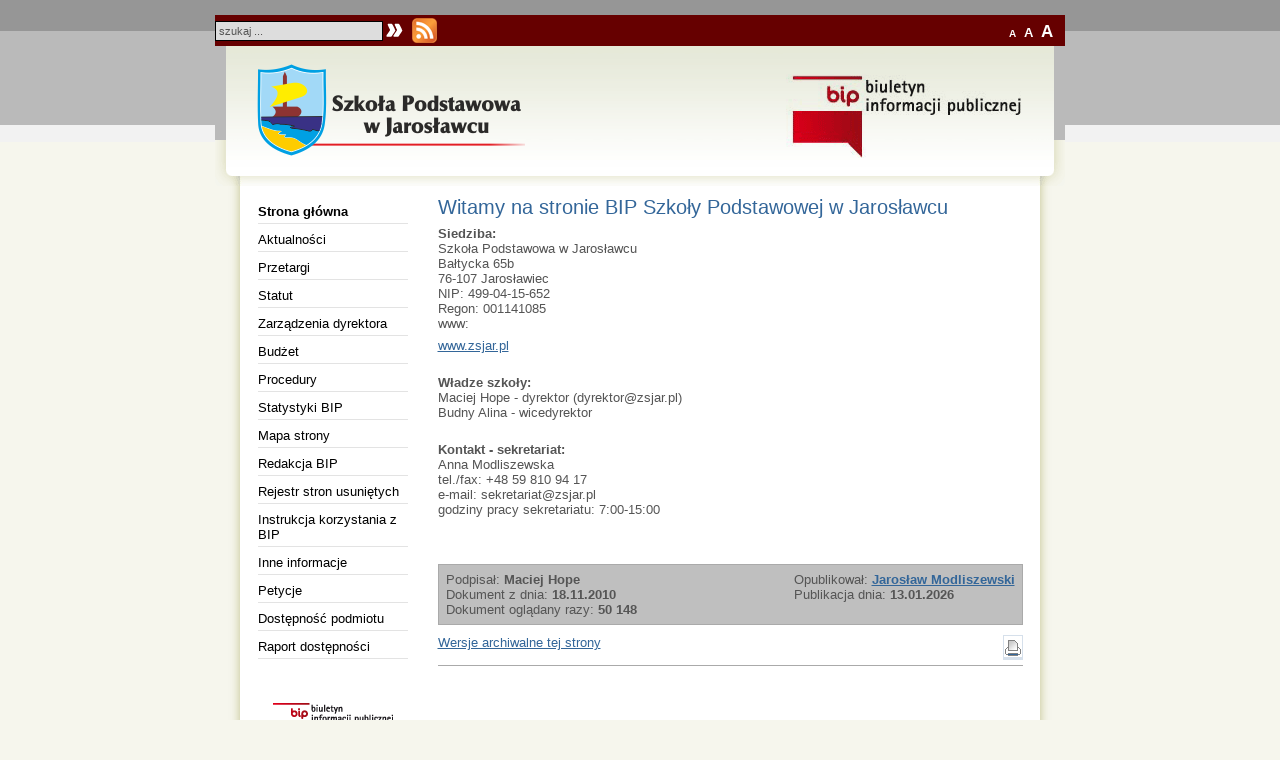

--- FILE ---
content_type: text/html; charset=UTF-8
request_url: http://bip.postomino.pl/jaroslawiec/index.php?asize=a
body_size: 3050
content:


<!DOCTYPE html PUBLIC "-//W3C//DTD XHTML 1.0 Transitional//EN" "http://www.w3.org/TR/xhtml1/DTD/xhtml1-transitional.dtd">
<html xmlns="http://www.w3.org/1999/xhtml" xml:lang="pl" lang="pl">
<head>
<meta http-equiv="Content-Type" content="text/html; charset=utf-8" />
<meta name="Generator" content="SmodBIP" />
<meta name="Authoring_Tool" content="SmodBIP // www.smod.pl" />
<link href="http://bip.postomino.pl/jaroslawiec/smod.ico" rel="shortcut icon" />
<link href="http://bip.postomino.pl/jaroslawiec/smod.ico" rel="bookmark icon" />
<title>SmodBIP - BIP SP Jarosławiec</title>
<link rel="stylesheet" type="text/css" href="http://bip.postomino.pl/jaroslawiec/layout/smodbip2/css/style.css" />
<link rel="stylesheet" type="text/css" href="http://bip.postomino.pl/jaroslawiec/layout/smodbip2/css/a.css" />
<!--[if IE]>
<link rel="stylesheet" type="text/css" href="http://bip.postomino.pl/jaroslawiec/layout/smodbip2/css/stylemsie.css" />
<![endif]-->

<link rel="alternate" type="application/rss+xml" href="http://bip.postomino.pl/jaroslawiec/rss.php"/>
<script type="text/javascript" language="JavaScript" src="http://bip.postomino.pl/jaroslawiec/add/js.js"></script>
</head>
<body class="">

<script type="text/javascript">window.setTimeout('window.location.replace("index.php")', 1);</script>




﻿<!-- początek glownego szablonu -->
    <div id="main">
        <div id="head">
            <h1><a href="http://bip.postomino.pl/jaroslawiec/index.php"><span>SmodBIP</span></a></h1>
        </div>

        <div id="topmenu">&nbsp;</div>
        <div id="winieta">
<div id="rss">
<a href="http://bip.postomino.pl/jaroslawiec/rss.php" target="_blank"><img src="http://bip.postomino.pl/jaroslawiec/layout/smodbip2/images/rss.png" alt="RSS" title="RSS" width="32" height="31" /></a>
</div>
<div id="search">
<form name="szukaj" action="index.php" method="post">
<input type="text" name="szukaj" value="szukaj ..." onblur="if(this.value=='') this.value='szukaj ...';" onfocus="if(this.value=='szukaj ...') this.value='';" />
<img src="http://bip.postomino.pl/jaroslawiec/layout/smodbip2/images/go.gif" width="18" height="20" border="0" alt="szukaj" onclick="javascript:document.szukaj.submit()" style="cursor:pointer" />
<input type="hidden" name="kodszukaj" value="0" />
<input type="hidden" name="searchgo" value="1" /></form>
</div>
<div id="aaa">
<a href="index.php?asize=a" class="a">A</a>
<a href="index.php?asize=aa" class="aa">A</a>
<a href="index.php?asize=aaa" class="aaa">A</a>
</div>
<a href="http://bip.postomino.pl/jaroslawiec/index.php"><img src="http://bip.postomino.pl/jaroslawiec/layout/smodbip2/images/sp-jar.png" width="280" height="128" alt="SmodBIP" title="SmodBIP" /></a></div>
        <div id="txt">
            
<div id="menu">
<h2 class="menutitle">Menu</h2> 
<ul>
<li class="current" id="pm197"><a href="index.php?id=197">Strona główna</a></li>
<li id="pm4"><a href="index.php?id=4">Aktualności</a></li>
<li id="pm142"><a href="index.php?id=142">Przetargi</a></li>
<li id="pm196"><a href="index.php?id=196">Statut</a></li>
<li id="pm109"><a href="index.php?id=109">Zarządzenia dyrektora</a></li>
<li id="pm137"><a href="index.php?id=137">Budżet</a></li>
<li id="pm138"><a href="index.php?id=138">Procedury</a></li>
<li id="pm56"><a href="index.php?id=56">Statystyki BIP</a></li>
<li id="pm6"><a href="index.php?id=6">Mapa strony</a></li>
<li id="pm103"><a href="index.php?id=103">Redakcja BIP</a></li>
<li id="pm51"><a href="index.php?id=51">Rejestr stron usuniętych</a></li>
<li id="pm102"><a href="index.php?id=102">Instrukcja korzystania z BIP</a></li>
<li id="pm58"><a href="index.php?id=58">Inne informacje</a></li>
<li id="pm157"><a href="index.php?id=157">Petycje</a></li>
<li id="pm161"><a href="index.php?id=161">Dostępność podmiotu</a></li>
<li id="pm195"><a href="index.php?id=195">Raport dostępności</a></li>
</ul>
<br />
<br />
<center><a href="http://www.bip.gov.pl" target="_blank"><img src="http://bip.postomino.pl/jaroslawiec/layout/smodbip2/images/bipgovpl.gif" alt="bip.gov.pl" title="bip.gov.pl" /></a>
</div>
<div id="content">
<h1>Witamy na stronie BIP Szkoły Podstawowej w Jarosławcu</h1>
<div class="incontent">
<p></p>
<p><strong>Siedziba:</strong><br />
Szkoła Podstawowa w Jarosławcu<br />
Bałtycka 65b<br />
76-107 Jarosławiec<br />
NIP: 499-04-15-652<br />
Regon: 001141085<br />
www:</p>
<p><a href="http://www.zsjar.pl" target="_blank">www.zsjar.pl</a></p>
<p></p>
<p><br />
<strong>Władze szkoły:</strong><br />
Maciej Hope - dyrektor (dyrektor@zsjar.pl)<br />
Budny Alina - wicedyrektor</p>
<p><br />
<strong>Kontakt - sekretariat:</strong><br />
Anna Modliszewska<br />
tel./fax: +48 59 810 94 17<br />
e-mail: sekretariat@zsjar.pl<br />
godziny pracy sekretariatu: 7:00-15:00</p>
<p></p>
<p></p>
</div>
<br /><br />
<div id="metryczka">
<div style="float: right;">
Opublikował: <a href="index.php?id=103"><b>Jarosław Modliszewski</b></a>
<br />Publikacja dnia: <b>13.01.2026</b>
</div>
Podpisał: <b>Maciej Hope</b>
<br />Dokument z dnia: <b>18.11.2010</b>
<br />Dokument oglądany razy: <b>50 147</b>
</div>
<div id="print">
<div style="float: left;">
<a href="index.php?arch=1">Wersje archiwalne tej strony</a>
</div>
<a href="http://bip.postomino.pl/jaroslawiec/druk.php?id=197" target="_blank"><img src="http://bip.postomino.pl/jaroslawiec/layout/smodbip2/images/druk.gif" alt="Wersja do druku" title="Wersja do druku" width="20" height="25" /></a>
</div>
</div>	                </div><img src="http://bip.postomino.pl/jaroslawiec/layout/smodbip2/images/txtbtm.gif" width="850" height="27" alt="" /></div>	

<!-- koniec glownego szablonu -->	

<div id="footer">
<ul>
<li class="fr">
<a href="http://bip.smod.pl/" target="_blank">SmodBIP v.2.06</a> 
</ul>
</div></body>
</html>


--- FILE ---
content_type: text/html; charset=UTF-8
request_url: http://bip.postomino.pl/jaroslawiec/index.php
body_size: 2790
content:


<!DOCTYPE html PUBLIC "-//W3C//DTD XHTML 1.0 Transitional//EN" "http://www.w3.org/TR/xhtml1/DTD/xhtml1-transitional.dtd">
<html xmlns="http://www.w3.org/1999/xhtml" xml:lang="pl" lang="pl">
<head>
<meta http-equiv="Content-Type" content="text/html; charset=utf-8" />
<meta name="Generator" content="SmodBIP" />
<meta name="Authoring_Tool" content="SmodBIP // www.smod.pl" />
<link href="http://bip.postomino.pl/jaroslawiec/smod.ico" rel="shortcut icon" />
<link href="http://bip.postomino.pl/jaroslawiec/smod.ico" rel="bookmark icon" />
<title>SmodBIP - BIP SP Jarosławiec</title>
<link rel="stylesheet" type="text/css" href="http://bip.postomino.pl/jaroslawiec/layout/smodbip2/css/style.css" />
<link rel="stylesheet" type="text/css" href="http://bip.postomino.pl/jaroslawiec/layout/smodbip2/css/a.css" />
<!--[if IE]>
<link rel="stylesheet" type="text/css" href="http://bip.postomino.pl/jaroslawiec/layout/smodbip2/css/stylemsie.css" />
<![endif]-->

<link rel="alternate" type="application/rss+xml" href="http://bip.postomino.pl/jaroslawiec/rss.php"/>
<script type="text/javascript" language="JavaScript" src="http://bip.postomino.pl/jaroslawiec/add/js.js"></script>
</head>
<body class="">


﻿<!-- początek glownego szablonu -->
    <div id="main">
        <div id="head">
            <h1><a href="http://bip.postomino.pl/jaroslawiec/index.php"><span>SmodBIP</span></a></h1>
        </div>

        <div id="topmenu">&nbsp;</div>
        <div id="winieta">
<div id="rss">
<a href="http://bip.postomino.pl/jaroslawiec/rss.php" target="_blank"><img src="http://bip.postomino.pl/jaroslawiec/layout/smodbip2/images/rss.png" alt="RSS" title="RSS" width="32" height="31" /></a>
</div>
<div id="search">
<form name="szukaj" action="index.php" method="post">
<input type="text" name="szukaj" value="szukaj ..." onblur="if(this.value=='') this.value='szukaj ...';" onfocus="if(this.value=='szukaj ...') this.value='';" />
<img src="http://bip.postomino.pl/jaroslawiec/layout/smodbip2/images/go.gif" width="18" height="20" border="0" alt="szukaj" onclick="javascript:document.szukaj.submit()" style="cursor:pointer" />
<input type="hidden" name="kodszukaj" value="0" />
<input type="hidden" name="searchgo" value="1" /></form>
</div>
<div id="aaa">
<a href="index.php?asize=a" class="a">A</a>
<a href="index.php?asize=aa" class="aa">A</a>
<a href="index.php?asize=aaa" class="aaa">A</a>
</div>
<a href="http://bip.postomino.pl/jaroslawiec/index.php"><img src="http://bip.postomino.pl/jaroslawiec/layout/smodbip2/images/sp-jar.png" width="280" height="128" alt="SmodBIP" title="SmodBIP" /></a></div>
        <div id="txt">
            
<div id="menu">
<h2 class="menutitle">Menu</h2> 
<ul>
<li class="current" id="pm197"><a href="index.php?id=197">Strona główna</a></li>
<li id="pm4"><a href="index.php?id=4">Aktualności</a></li>
<li id="pm142"><a href="index.php?id=142">Przetargi</a></li>
<li id="pm196"><a href="index.php?id=196">Statut</a></li>
<li id="pm109"><a href="index.php?id=109">Zarządzenia dyrektora</a></li>
<li id="pm137"><a href="index.php?id=137">Budżet</a></li>
<li id="pm138"><a href="index.php?id=138">Procedury</a></li>
<li id="pm56"><a href="index.php?id=56">Statystyki BIP</a></li>
<li id="pm6"><a href="index.php?id=6">Mapa strony</a></li>
<li id="pm103"><a href="index.php?id=103">Redakcja BIP</a></li>
<li id="pm51"><a href="index.php?id=51">Rejestr stron usuniętych</a></li>
<li id="pm102"><a href="index.php?id=102">Instrukcja korzystania z BIP</a></li>
<li id="pm58"><a href="index.php?id=58">Inne informacje</a></li>
<li id="pm157"><a href="index.php?id=157">Petycje</a></li>
<li id="pm161"><a href="index.php?id=161">Dostępność podmiotu</a></li>
<li id="pm195"><a href="index.php?id=195">Raport dostępności</a></li>
</ul>
<br />
<br />
<center><a href="http://www.bip.gov.pl" target="_blank"><img src="http://bip.postomino.pl/jaroslawiec/layout/smodbip2/images/bipgovpl.gif" alt="bip.gov.pl" title="bip.gov.pl" /></a>
</div>
<div id="content">
<h1>Witamy na stronie BIP Szkoły Podstawowej w Jarosławcu</h1>
<div class="incontent">
<p></p>
<p><strong>Siedziba:</strong><br />
Szkoła Podstawowa w Jarosławcu<br />
Bałtycka 65b<br />
76-107 Jarosławiec<br />
NIP: 499-04-15-652<br />
Regon: 001141085<br />
www:</p>
<p><a href="http://www.zsjar.pl" target="_blank">www.zsjar.pl</a></p>
<p></p>
<p><br />
<strong>Władze szkoły:</strong><br />
Maciej Hope - dyrektor (dyrektor@zsjar.pl)<br />
Budny Alina - wicedyrektor</p>
<p><br />
<strong>Kontakt - sekretariat:</strong><br />
Anna Modliszewska<br />
tel./fax: +48 59 810 94 17<br />
e-mail: sekretariat@zsjar.pl<br />
godziny pracy sekretariatu: 7:00-15:00</p>
<p></p>
<p></p>
</div>
<br /><br />
<div id="metryczka">
<div style="float: right;">
Opublikował: <a href="index.php?id=103"><b>Jarosław Modliszewski</b></a>
<br />Publikacja dnia: <b>13.01.2026</b>
</div>
Podpisał: <b>Maciej Hope</b>
<br />Dokument z dnia: <b>18.11.2010</b>
<br />Dokument oglądany razy: <b>50 148</b>
</div>
<div id="print">
<div style="float: left;">
<a href="index.php?arch=1">Wersje archiwalne tej strony</a>
</div>
<a href="http://bip.postomino.pl/jaroslawiec/druk.php?id=197" target="_blank"><img src="http://bip.postomino.pl/jaroslawiec/layout/smodbip2/images/druk.gif" alt="Wersja do druku" title="Wersja do druku" width="20" height="25" /></a>
</div>
</div>	                </div><img src="http://bip.postomino.pl/jaroslawiec/layout/smodbip2/images/txtbtm.gif" width="850" height="27" alt="" /></div>	

<!-- koniec glownego szablonu -->	

<div id="footer">
<ul>
<li class="fr">
<a href="http://bip.smod.pl/" target="_blank">SmodBIP v.2.06</a> 
</ul>
</div></body>
</html>


--- FILE ---
content_type: text/css
request_url: http://bip.postomino.pl/jaroslawiec/layout/smodbip2/css/a.css
body_size: 97
content:
/* (C) 2007-2009 Tw�rcy.pl Arkusz styl�w do SmodBIP v. 2.x */

body {
	font-size: 13px;
    }

--- FILE ---
content_type: text/css
request_url: http://bip.postomino.pl/jaroslawiec/layout/smodbip2/css/a.css
body_size: 97
content:
/* (C) 2007-2009 Tw�rcy.pl Arkusz styl�w do SmodBIP v. 2.x */

body {
	font-size: 13px;
    }